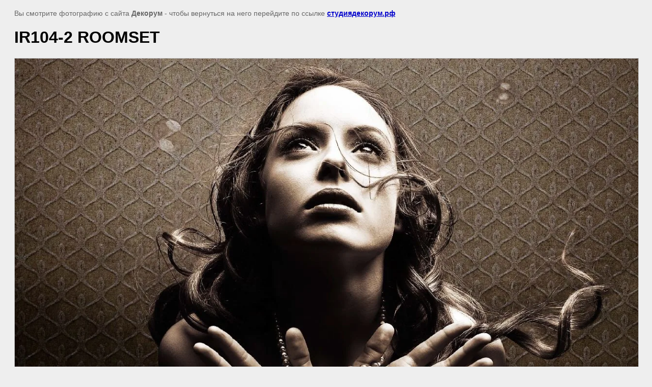

--- FILE ---
content_type: text/javascript
request_url: http://counter.megagroup.ru/a4f049a3abb4680bcd835096bfdafab0.js?r=&s=1280*720*24&u=http%3A%2F%2Fxn--d1aadkmmnqcklh4m.xn--p1ai%2Fcrystal-light%2Fimage%2Fir104-2-roomset&t=IR104-2%20ROOMSET%20%7C%20%D0%9E%D0%B1%D0%BE%D0%B8%20Tiffany%20Design%20%D0%B2%20%D0%BA%D0%B0%D0%B7%D0%B0%D0%BD%D0%B8%2Cdrops%2Cmetal%20silk%2Cfibra%20viva%2C%20roya&fv=0,0&en=1&rld=0&fr=0&callback=_sntnl1769049567907&1769049567907
body_size: 204
content:
//:1
_sntnl1769049567907({date:"Thu, 22 Jan 2026 02:39:27 GMT", res:"1"})